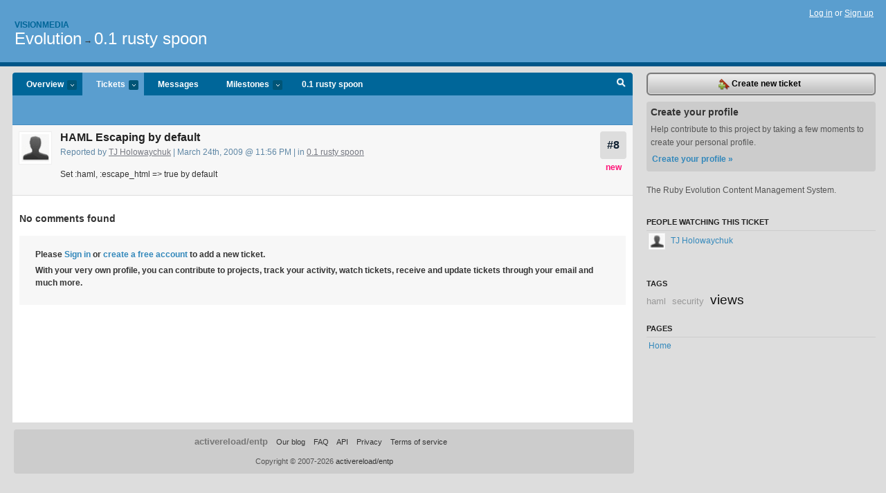

--- FILE ---
content_type: text/html; charset=utf-8
request_url: https://visionmedia.lighthouseapp.com/projects/27993-evolution/tickets/8
body_size: 4233
content:
<!DOCTYPE html PUBLIC "-//W3C//DTD XHTML 1.0 Transitional//EN"
	"http://www.w3.org/TR/xhtml1/DTD/xhtml1-transitional.dtd">
<html xmlns="http://www.w3.org/1999/xhtml" xml:lang="en" lang="en">
<head>
  <script type="text/javascript" charset="utf-8">document.getElementsByTagName('html')[0].className = 'csshidden';</script>
  <meta http-equiv="Content-type" content="text/html; charset=utf-8" />
  <meta name="csrf-param" content="authenticity_token"/>
<meta name="csrf-token" content="b73c6fa86fae2c899c8a6ea4b59da244d791e04cf724544a94cbaaeb27f2d34e"/>
  <title>#8 HAML Escaping by default - Evolution - visionmedia</title>
  <link rel="shortcut icon" href="/images/lh2/app/favicon.gif" type="image/gif" />

  <link href="&#47;stylesheets&#47;all.css?1695795671" media="screen" rel="stylesheet" type="text/css" />

  <script src="/javascripts/all.js?1695795671" type="text/javascript"></script>
  <script src="/javascripts/lh2/application.js?1695795671" type="text/javascript"></script>

  <script src="/javascripts/code.js?1695795671" type="text/javascript"></script>

  
  <style type="text/css">
    
  </style>
  <!--[if lt IE 7]>
    <link href="&#47;stylesheets&#47;lh2&#47;curb-stomp.css?1695795671" media="screen" rel="stylesheet" type="text/css" />
  <![endif]-->
  <!--[if IE 7]>
    <link href="&#47;stylesheets&#47;lh2&#47;ie7.css?1695795671" media="screen" rel="stylesheet" type="text/css" />
  <![endif]-->
  <link href="&#47;stylesheets&#47;lh2&#47;print.css?1695795671" media="print" rel="stylesheet" type="text/css" />
  <script type="text/javascript" charset="utf-8">
    if(typeof Lighthouse == 'undefined')
      var Lighthouse = {};

      Lighthouse.authenticityToken = 'b73c6fa86fae2c899c8a6ea4b59da244d791e04cf724544a94cbaaeb27f2d34e';
  </script>

    
    <link href="https://visionmedia.lighthouseapp.com/projects/27993-evolution/events.atom" rel="alternate" title="Evolution events" type="application/atom+xml" />
  
  <script type="text/javascript" charset="utf-8">
    document.observe('dom:loaded', function() {
      Lighthouse.init();
      var flashNotice = "";
      var flashError  = "";
      if(flashNotice) Flash.notice(flashNotice, true);
      if(flashError)  Flash.errors(flashError, true);
      
    });
   
  </script>
</head>
<body class="webkit tickets-show">
  <!-- container -->
  <div id="container">
    <!-- header -->
    <div id="header" class="clear">
      <ul id="sec-nav">
      </ul>
      <div id="titles">
        <h1>
            <strong id="account-name"><a href="/">Visionmedia</a></strong>
            <a href="/projects/27993-evolution" class="pname">Evolution</a>
            <span>&rarr;</span> <a href="/projects/27993-evolution/milestones/35224-03-rusty-spoon" class="pname">0.1 rusty spoon</a>
        </h1>
      </div>
        <span class="signin">
          <a href="https://lighthouseapp.com/login?to=https%3A%2F%2Fvisionmedia.lighthouseapp.com%2Fprojects%2F27993-evolution%2Ftickets%2F8">Log in</a> or
          <a href="/users/new?to=https%3A%2F%2Fvisionmedia.lighthouseapp.com%2Fprojects%2F27993-evolution%2Ftickets%2F8">Sign up</a>
        </span>
    </div>
    <!-- /header -->

    <!-- content -->
    <div id="content">
      
      <!-- main -->
      <div id="main">
        <div id="project-nav">
          <ul>

                <li  class="submenu-tab" id="t-proj">
          <a href="/projects/27993-evolution/overview" title="Overview for the Evolution project">Overview <em>more</em></a>
            <ul class="submenu" style="display:none">
                <li><a href="/projects/27643-commander">Commander</a></li>
                <li><a href="/projects/28562-datamapper-forms">Datamapper Forms</a></li>
                <li><a href="/projects/27993-evolution">Evolution</a></li>
                <li><a href="/projects/29126-growl">Growl</a></li>
                <li><a href="/projects/27644-jspec">JSpec</a></li>
                <li><a href="/projects/28074-rext">Rext</a></li>
            </ul>
                </li>
              <li class="submenu-tab selected" id="t-menu">
              <a href="/projects/27993-evolution/tickets">Tickets <em>more</em></a>
                <ul class="submenu wbadges" style="display:none">
                    <li><a href="/projects/27993-evolution/tickets?q=all">All tickets</a></li>
                    <li><a href="/projects/27993-evolution/tickets?q=created%3Atoday">Today&#39;s tickets</a></li>
                    <li><a href="/projects/27993-evolution/tickets?q=watched%3Ame">Tickets I&#39;m watching</a></li>
                    <li><a href="/projects/27993-evolution/tickets?q=responsible%3Ame">Assigned to me</a></li>
                    <li><a href="/projects/27993-evolution/tickets?q=reported_by%3Ame">Reported by me</a></li>
                    <li><a href="/projects/27993-evolution/tickets?q=state%3Aopen">Open tickets</a></li>
                    <li><a href="/projects/27993-evolution/tickets?q=state%3Aclosed">Closed tickets</a></li>
                    <li><a href="/projects/27993-evolution/tickets?q=responsible%3A%27TJ+Holowaychuk%27">TJ Holowaychuk's tickets</a></li>
                </ul>
              </li>
              <li><a href="/projects/27993-evolution/messages">Messages</a></li>
              <li class="submenu-tab" id="t-milestone">
                <a href="/projects/27993-evolution/milestones/all">Milestones <em>more</em></a>
                <ul class="submenu wbadges" style="display:none">
                  <li>
<a href="/projects/27993-evolution/milestones/35224-03-rusty-spoon">                      <span class="badge">7</span>
                      0.1 rusty spoon
</a>                  </li>
                </ul>
              </li>

            <li>
                <a href="/projects/27993-evolution/milestones/current">0.1 rusty spoon</a>
            </li>
            <li id="quick-search"><a href="#" onclick="$('quick-search-bar').toggle(); $('q').focus(); return false">Search</a></li>
          </ul>
        </div>

        <div id="quick-search-bar" style="display:none">
<form action="/projects/27993-evolution/tickets" id="search-form" method="get">            <label for="q">Find tickets:</label> <input type="search" id="q" name="q" value="" />
            
            <a href="#search-help" id="search-help-trigger">[help]</a>
            <div id="search-help" style="display:none">
              <div class="popup">
                <h3>Keyword searching</h3>
<div class="popup-content">
  <table class="help-tbl" cellspacing="0" cellpadding="0">
    <tr>
      <th>Type</th>
      <th>To find</th>
    </tr>
    <tr>
      <td class="query">responsible:me</td>
      <td>tickets assigned to you</td>
    </tr>
    <tr>
      <td class="query">tagged:"@high"</td>
      <td>tickets tagged @high</td>
    </tr>
    <tr>
      <td class="query">milestone:next</td>
      <td>tickets in the upcoming milestone</td>
    </tr>
    <tr>
      <td class="query">state:invalid</td>
      <td>tickets with the state invalid</td>
    </tr>
    <tr>
      <td class="query">created:"last week"</td>
      <td>tickets created last week</td>
    </tr>
    <tr>
      <td class="query">sort:number, importance, updated</td>
      <td>tickets sorted by #, importance or updated</td>
    </tr>
    <tr>
      <td colspan="2">Combine keywords for powerful searching.</td>
    </tr>
    <tr class="plinks">
      <td colspan="2"><a href="http://help.lighthouseapp.com/faqs/getting-started/how-do-i-search-for-tickets?sso=">Use advanced searching &raquo;</a></td>
    </tr>
  </table>
</div>
              </div>
            </div>
</form>        </div>

        <div id="action-nav">
          <ul class="clear">
            

          </ul>
        </div>

        <div id="flashes">
          <div id="flash-errors" style="display:none"></div>
          <div id="flash-notice" style="display:none"></div>
        </div>
        <div id="page-top">
          
  <div class="greet clear">
    <div class="ticket-meta clear">
      <span class="ticketnum clear">
        <a href="/projects/27993-evolution/tickets/8">#8</a>
      </span>
      <span class="tstate" style="color:#ff1177">new</span>
    </div>
    <div class="gleft"><img alt="TJ Holowaychuk" class="avatar-large avatar" src="/images/avatar-large.gif" title="TJ Holowaychuk" /></div>
    <div class="gcnt">
      <h2>
        HAML Escaping by default
      </h2>
      <p class="date">
        Reported by <a href="/users/36235">TJ Holowaychuk</a> |
        March 24th, 2009 @ 11:56 PM
        | in <a href="https://visionmedia.lighthouseapp.com/projects/27993/milestones/35224-03-rusty-spoon" anchor="ticket-8">0.1 rusty spoon</a>
        
      </p>
      <div class="greet-cnt"><div><p>Set :haml, :escape_html =&gt; true by default</p></div></div>
      
    </div>
  </div>

        </div>
        <div id="main-content" class="clear">
          

<div id="ticket">

  <div class="changes">
    <h3>No comments found</h3>
    
  </div>
  
  
  <div class="form-tip stdout">
    <p>Please <a href="/login?to=https%3A%2F%2Fvisionmedia.lighthouseapp.com%2Fprojects%2F27993-evolution%2Ftickets%2F8">Sign in</a> or <a href="/users/new?to=https%3A%2F%2Fvisionmedia.lighthouseapp.com%2Fprojects%2F27993-evolution%2Ftickets%2F8">create a free account</a> to add a new ticket.</p>
    <p>With your very own profile, you can contribute to projects, track your activity, watch tickets, receive and update tickets through your 
      email and much more.</p>
  </div>
</div>





        </div>
      </div>
      <!-- /main -->

      <!-- sidebar -->
      <div id="sbar">
                <span class="sbar-btn">
<a href="/projects/27993-evolution/tickets/new?ticket%5Bmilestone_id%5D=35224-03-rusty-spoon">                    <img alt="New-ticket" src="/images/lh2/app/icons/new-ticket.png?1695795671" /> Create new ticket
</a>                </span>
          
<div class="attention">
  <h3>Create your profile</h3>
  <p>Help contribute to this project by taking a few moments to create your personal profile.  <a href="/users/new?to=%2Fprojects%2F27993-evolution%2Ftickets%2F8" class="abutton">Create your profile »</a>
  </p>
</div>

              <div class="proj-desc"><p>The Ruby Evolution Content Management System.</p></div>

            <div class="sblock bin-block" id="private-bin-block" style="display:none">
</div>

            <div class="sblock bin-block" id="shared-bin-block" >
</div>


            <div class="sblock">
      <h3>People watching this ticket</h3>
      <ul class="link-list" id="watchers">
        <li class="watcherdude last" id="watcher-36235">
<a href="/users/36235">      <img alt="TJ Holowaychuk" class="tinyavatar" src="/images/avatar-small.gif" title="TJ Holowaychuk" />
      TJ Holowaychuk
</a>  </li>
        </ul>
    </div>
    
  

   
<div class="sblock">
  <h3>Tags</h3>
    <div class="taglist">
      <a href="https://visionmedia.lighthouseapp.com/projects/27993-evolution/tickets?q=tagged%3A%22haml%22" class="size0" rel="tag" title="haml">haml</a>
      <a href="https://visionmedia.lighthouseapp.com/projects/27993-evolution/tickets?q=tagged%3A%22security%22" class="size0" rel="tag" title="security">security</a>
      <a href="https://visionmedia.lighthouseapp.com/projects/27993-evolution/tickets?q=tagged%3A%22views%22" class="size6" rel="tag" title="views">views</a>
    </div>
</div>

  


  
<div class="sblock clear">
  <h3>Pages </h3>
  <ul class="link-list sortable" id="pagelist">
    <li id="page_56442"><span class="handle" style="display:none">&#x2193;&#x2191; drag</span><a href="/projects/27993/home">Home</a></li>
  </ul>
    
</div>


      </div>
      <!-- /sidebar -->
      
    </div>
    <!-- /content -->
    <!-- footer -->
    <div id="footer">
      <div id="footer-cnt">
        <ul id="ftr-links">
          <li id="entp"><a href="https://entp.com" title="The folks who built this">activereload/entp</a></li>
          <li><a href="http://blog.entp.com/" title="Read our stuff">Our blog</a></li>
          <li><a href="http://help.lighthouseapp.com/faqs?sso=" title="Frequently Asked Questions">FAQ</a></li>
          <li><a href="http://help.lighthouseapp.com/kb/api" title="Developer API documentation and examples">API</a></li>
          <li><a href="https://lighthouseapp.com/privacy" title="Privacy">Privacy</a></li>
          <li><a href="https://lighthouseapp.com/tos" title="Terms of service">Terms of service</a></li>
        </ul>
        <p>Copyright &copy; 2007-2026 <a href="https://entp.com">activereload/entp</a>
        </p>
      </div>
    </div>
    <!-- /footer -->
  </div>
  <!-- /container -->



<!-- Google Analytics -->
<script>
(function(i,s,o,g,r,a,m){i['GoogleAnalyticsObject']=r;i[r]=i[r]||function(){
(i[r].q=i[r].q||[]).push(arguments)},i[r].l=1*new Date();a=s.createElement(o),
m=s.getElementsByTagName(o)[0];a.async=1;a.src=g;m.parentNode.insertBefore(a,m)
})(window,document,'script','//www.google-analytics.com/analytics.js','ga');

ga('create', 'UA-1408278-2', 'auto');
ga('set',    'anonymizeIp', true)
ga('send',   'pageview');


</script>
<!-- End Google Analytics -->



</body>
</html>
